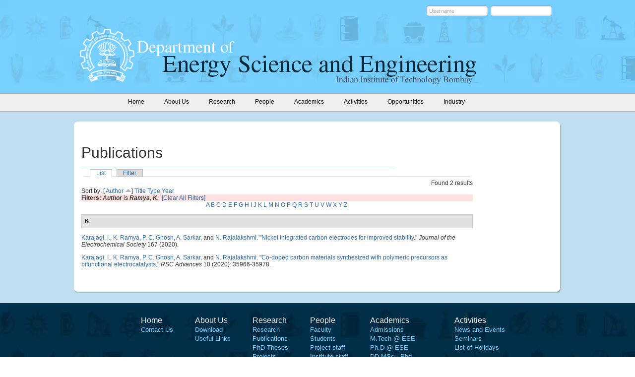

--- FILE ---
content_type: text/html; charset=utf-8
request_url: https://www.ese.iitb.ac.in/publications/author/1091?sort=author
body_size: 3570
content:
<!DOCTYPE html PUBLIC "-//W3C//DTD XHTML 1.0 Strict//EN"
  "http://www.w3.org/TR/xhtml1/DTD/xhtml1-strict.dtd">
<html xmlns="http://www.w3.org/1999/xhtml" xml:lang="en" lang="en" dir="ltr">
  <head>
<meta http-equiv="Content-Type" content="text/html; charset=utf-8" />
    <meta http-equiv="Content-Type" content="text/html; charset=utf-8" />
<link rel="shortcut icon" href="/sites/default/files/eseiitb_favicon.png" type="image/x-icon" />
    <title>Publications | Department of Energy Science and Engineering </title>
    <link type="text/css" rel="stylesheet" media="all" href="/sites/all/modules/block_edit/block_edit.css?x" />
<link type="text/css" rel="stylesheet" media="all" href="/sites/default/files/css/css_daa3d20e7bd3377a87ccb67694e5e220.css" />
<link type="text/css" rel="stylesheet" media="print" href="/sites/default/files/css/css_ed43ec3fbc027581892e61d8222bd31f.css" />
    <script type="text/javascript" src="/sites/all/modules/jquery_update/replace/jquery.min.js?x"></script>
<script type="text/javascript" src="/misc/jquery-extend-3.4.0.js?x"></script>
<script type="text/javascript" src="/misc/jquery-html-prefilter-3.5.0-backport.js?x"></script>
<script type="text/javascript" src="/misc/drupal.js?x"></script>
<script type="text/javascript" src="/sites/all/modules/block_edit/block_edit.js?x"></script>
<script type="text/javascript" src="/sites/all/modules/event/eventblock.js?x"></script>
<script type="text/javascript" src="/misc/progress.js?x"></script>
<script type="text/javascript" src="/misc/tableheader.js?x"></script>
<script type="text/javascript">
<!--//--><![CDATA[//><!--
jQuery.extend(Drupal.settings, { "basePath": "/", "block_edit": { "hover_links": 1 } });
//--><!]]>
</script>
    <!--[if lt IE 7]>
      <link type="text/css" rel="stylesheet" media="all" href="/sites/all/themes/eseiitb/fix-ie.css" />    <![endif]-->
  </head>

  
  <body>
    <div class="wrapper no-left">
    	<div class="header">
        	<div class="header-inner">
				<div class="header-top">
				<div id="block-user-0" class="clear-block block block-user">


  <div class="content"><form action="/publications/author/1091?destination=publications%2Fauthor%2F1091%3Fsort%3Dauthor"  accept-charset="UTF-8" method="post" id="user-login-form">
<div><div class="form-item" id="edit-name-wrapper">
 <label for="edit-name">Username: <span class="form-required" title="This field is required.">*</span></label>
 <input type="text" maxlength="60" name="name" id="edit-name" size="15" value="Username" onfocus="if(this.value == &#039;Username&#039;) {this.value=&#039;&#039;;}" onblur="if(this.value == &#039;&#039;){this.value =&#039;Username&#039;;}" class="form-text required" />
</div>
<div class="form-item" id="edit-pass-wrapper">
 <label for="edit-pass">Password: <span class="form-required" title="This field is required.">*</span></label>
 <input type="password" name="pass" id="edit-pass"  maxlength="60"  size="15"  onfocus="if(this.value == &#039;*****&#039;) {this.value=&#039;&#039;;}" onblur="if(this.value == &#039;&#039;){this.value =&#039;*****&#039;;}" class="form-text required" />
</div>
<input type="submit" name="op" id="edit-submit" value="Log in"  class="form-submit" />
<input type="hidden" name="form_build_id" id="form-QyCzozoh5LrvH2ihxztOF-9dkro3m53RCS9baEHqh90" value="form-QyCzozoh5LrvH2ihxztOF-9dkro3m53RCS9baEHqh90"  />
<input type="hidden" name="form_id" id="edit-user-login-block" value="user_login_block"  />

</div></form>
</div>
</div>
								</div>
            	<div class="logo">

                        <h1><a href="/" title="Department of Energy Science and Engineering "><img src="/sites/default/files/logo.png" alt="Department of Energy Science and Engineering " id="logo" /></a></h1>                
                </div>
                <div class="header-text"><img src="https://www.ese.iitb.ac.in/sites/all/themes/eseiitb/images/header-text.png" alt="" /></div>
            </div>
        </div>
        <div class="menu">
        	<div class="menu-inner">
                  <ul class="links primary-links"><li class="menu-175 first"><a href="/" title=""><span>Home</span></a></li>
<li class="menu-174"><a href="/about-us/background" title="Department of Energy Science and Engineering"><span>About Us</span></a></li>
<li class="menu-176"><a href="/research" title="Research"><span>Research</span></a></li>
<li class="menu-177"><a href="/faculty" title=""><span>People</span></a></li>
<li class="menu-178"><a href="/academics/admission-details" title="Admission details"><span>Academics</span></a></li>
<li class="menu-179"><a href="/news_and_events" title="Activities"><span>Activities</span></a></li>
<li class="menu-686"><a href="/opportunities/opportunities" title=""><span>Opportunities</span></a></li>
<li class="menu-3427 last"><a href="/page/industry-partnership-scheme" title=""><span>Industry</span></a></li>
</ul>        

            </div>
			</div>
			

				
        <div class="middle-con-new">
        		<div class="middle-con-bottom">
                	<div class="middle-con-top">
                    	<div class="middle-con-inner">


            	
				                <div class="right-col">
   	         			 			<div class="right-col-center">
			                              <div id="tabs-wrapper" class="clear-block">          <h2 class="with-tabs title-text mtop70">Publications</h2>          <ul class="tabs primary"><li class="active" ><a href="/publications">List</a></li>
<li ><a href="/publications/filter">Filter</a></li>
</ul></div>                              		  		  <div id="biblio-header" class="clear-block"><div class="biblio-export">Found 2 results</div><br />Sort by:  [ <a href="/publications/author/1091?sort=author&amp;order=desc" title="Click a second time to reverse the sort order" class="active active">Author</a> <img src ="/sites/all/modules/biblio/arrow-desc.png" alt = " (Asc)" />]  <a href="/publications/author/1091?sort=title&amp;order=desc" title="Click a second time to reverse the sort order" class="active">Title</a>  <a href="/publications/author/1091?sort=type&amp;order=desc" title="Click a second time to reverse the sort order" class="active">Type</a>  <a href="/publications/author/1091?sort=year&amp;order=desc" title="Click a second time to reverse the sort order" class="active">Year</a> </div><div class="biblio-current-filters"><b>Filters: </b><strong><em>Author</em></strong> is <strong><em>Ramya, K.</em></strong>&nbsp;&nbsp;<a href="/publications/filter/clear?sort=author">[Clear All Filters]</a></div><div class="biblio-alpha-line"><a href="/publications/ag/A?sort=author">A</a>&nbsp;<a href="/publications/ag/B?sort=author">B</a>&nbsp;<a href="/publications/ag/C?sort=author">C</a>&nbsp;<a href="/publications/ag/D?sort=author">D</a>&nbsp;<a href="/publications/ag/E?sort=author">E</a>&nbsp;<a href="/publications/ag/F?sort=author">F</a>&nbsp;<a href="/publications/ag/G?sort=author">G</a>&nbsp;<a href="/publications/ag/H?sort=author">H</a>&nbsp;<a href="/publications/ag/I?sort=author">I</a>&nbsp;<a href="/publications/ag/J?sort=author">J</a>&nbsp;<a href="/publications/ag/K?sort=author">K</a>&nbsp;<a href="/publications/ag/L?sort=author">L</a>&nbsp;<a href="/publications/ag/M?sort=author">M</a>&nbsp;<a href="/publications/ag/N?sort=author">N</a>&nbsp;<a href="/publications/ag/O?sort=author">O</a>&nbsp;<a href="/publications/ag/P?sort=author">P</a>&nbsp;<a href="/publications/ag/Q?sort=author">Q</a>&nbsp;<a href="/publications/ag/R?sort=author">R</a>&nbsp;<a href="/publications/ag/S?sort=author">S</a>&nbsp;<a href="/publications/ag/T?sort=author">T</a>&nbsp;<a href="/publications/ag/U?sort=author">U</a>&nbsp;<a href="/publications/ag/V?sort=author">V</a>&nbsp;<a href="/publications/ag/W?sort=author">W</a>&nbsp;<a href="/publications/ag/X?sort=author">X</a>&nbsp;<a href="/publications/ag/Y?sort=author">Y</a>&nbsp;<a href="/publications/ag/Z?sort=author">Z</a>&nbsp;</div>
<div class="biblio-separator-bar">K</div>

<div class ="biblio-category-section">
<div class="biblio-entry">
<div class="biblio-style-chicago">
<span class="biblio-authors"><a href="/publications/author/1090?sort=author">Karajagi, I.</a>, <a href="/publications/author/1091?sort=author" class="active">K. Ramya</a>, <a href="/publications/author/14?sort=author">P. C. Ghosh</a>, <a href="/publications/author/173?sort=author">A. Sarkar</a>, and <a href="/publications/author/1092?sort=author">N. Rajalakshmi</a>.</span> "<span class="biblio-title-chicago"><a href="/content/nickel-integrated-carbon-electrodes-improved-stability">Nickel integrated carbon electrodes for improved stability</a></span>." <i>Journal of the Electrochemical Society</i> 167 (2020).<span class="Z3988" title="ctx_ver=Z39.88-2004&amp;rft_val_fmt=info%3Aofi%2Ffmt%3Akev%3Amtx%3Ajournal&amp;rft.atitle=Nickel+integrated+carbon+electrodes+for+improved+stability&amp;rft.title=Journal+of+the+Electrochemical+Society&amp;rft.date=2020&amp;rft.volume=167&amp;rft.aulast=Karajagi&amp;rft.auinit=I&amp;rft_id=info%3Adoi%2F10.1149%2F1945-7111%2Fabb7df"></span>
</div></div>
<div class="biblio-entry">
<div class="biblio-style-chicago">
<span class="biblio-authors"><a href="/publications/author/1090?sort=author">Karajagi, I.</a>, <a href="/publications/author/1091?sort=author" class="active">K. Ramya</a>, <a href="/publications/author/14?sort=author">P. C. Ghosh</a>, <a href="/publications/author/173?sort=author">A. Sarkar</a>, and <a href="/publications/author/1092?sort=author">N. Rajalakshmi</a>.</span> "<span class="biblio-title-chicago"><a href="/content/co-doped-carbon-materials-synthesized-polymeric-precursors-bifunctional-electrocatalysts">Co-doped carbon materials synthesized with polymeric precursors as bifunctional electrocatalysts</a></span>." <i>RSC Advances</i> 10 (2020): 35966-35978.<span class="Z3988" title="ctx_ver=Z39.88-2004&amp;rft_val_fmt=info%3Aofi%2Ffmt%3Akev%3Amtx%3Ajournal&amp;rft.atitle=Co-doped+carbon+materials+synthesized+with+polymeric+precursors+as+bifunctional+electrocatalysts&amp;rft.title=RSC+Advances&amp;rft.date=2020&amp;rft.volume=10&amp;rft.spage=35966&amp;rft.epage=35978&amp;rft.aulast=Karajagi&amp;rft.auinit=I&amp;rft_id=info%3Adoi%2F10.1039%2Fd0ra07100e"></span>
</div></div></div><!-- end category-section -->                </div>
                </div>
                  
                <div class="clear"></div>
            </div>


        </div>
		 </div>
		   </div>
				</div>
        <div class="footer">
        	<div class="footer-content">
			<div class="footer-block footer-inner">
						<div id="block-block-3" class="clear-block block block-block">


  <div class="content"><ul>
<li><a href="/"><span style="color: rgb(236, 236, 236); font-size: 16px;">Home</span></a></li>
<li><a href="/about-us/contact-us">Contact Us</a></li>
</ul>
<ul>
<li><a href="/about-us/background"><span style="color: rgb(236, 236, 236); font-size: 16px;">About Us</span></a></li>
<li><a href="/about-us/download-section">Download</a></li>
<li><a href="/about-us/useful-links">Useful Links</a></li>
</ul>
<ul>
<li><span style="color: rgb(236, 236, 236); font-size: 16px;">Research</span></li>
<li><a href="/research">Research</a></li>
<li><a href="/publications">Publications</a></li>
<li><a href="/research/phd-theses">PhD Theses</a></li>
<li><a href="/academics/m-tech-projects">Projects</a></li>
</ul>
<ul>
<li><span style="color: rgb(236, 236, 236); font-size: 16px;">People</span></li>
<li><a href="/faculty">Faculty</a></li>
<li><a href="/page/students-department">Students</a></li>
<li><a href="/people/project-staff-and-research-assistants">Project staff</a></li>
<li><a href="/people/institute-staff">Institute staff</a></li>
<li><a href="/people/list-alumni-students">Alumni</a></li>
</ul>
<ul>
<li><span style="color: rgb(236, 236, 236); font-size: 16px;">Academics</span></li>
<li><a href="/academics/admission-details">Admissions</a></li>
<li><a href="/academics/mtech-energy-systems-engineering">M.Tech @ ESE</a></li>
<li><a href="/academics/phd-energy">Ph.D @ ESE</a></li>
<li><a href="/academics/msc-phd-programme">DD MSc - Phd</a></li>
<li><a href="/academics/dual-degree-btech-mtech-programme">DD (B.Tech.-M.Tech.)</a></li>
<li><a href="/academics/btech-programme">B.Tech</a></li>
<li><a href="/academics/minor-energy-engineering">Minor in Energy</a></li>
<li><a href="/academics/list-faculty-advisors">Faculty Advisors</a></li>
</ul>
<ul>
<li><span style="color: rgb(236, 236, 236); font-size: 16px;">Activities</span></li>
<li><a href="/news_and_events">News and Events</a></li>
<li><a href="/seminars">Seminars</a></li>
<li><a href="https://www.iitb.ac.in/holidays-list">List of Holidays</a></li>
</ul>
<p>&nbsp;</p>
</div>
</div>
                        <div class="clear"></div>
			</div>
			<div class="footer-message">
			<p>Department of Energy Science and Engineering Indian Institute of Technology Bombay Powai, Mumbai - 400076, INDIA</p>
<p>&copy;&nbsp;2024 All rights reserved, IIT Bombay</p>			</div>
			</div>
        </div>
    </div>

    </body>
</html>


--- FILE ---
content_type: text/javascript
request_url: https://www.ese.iitb.ac.in/sites/all/modules/block_edit/block_edit.js?x
body_size: 199
content:

Drupal.behaviors.block_edit = function (context) {
  if (Drupal.settings.block_edit.hover_links) {
    $('.node-edit-link, .block-edit-link').hide();
    $('div.block, div.node').mouseover(function() {
      $(this).find('.node-edit-link, .block-edit-link').css('display', 'block');
    });

    $('div.block, div.node').mouseout(function() {
      $(this).find('.node-edit-link, .block-edit-link').css('display', 'none');
    });
  };
};
